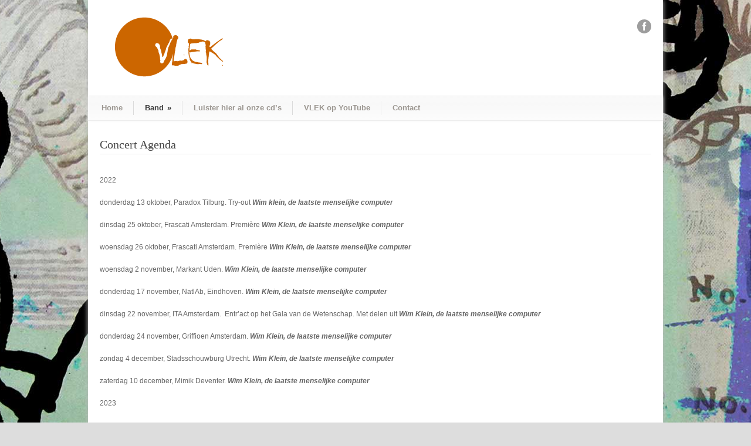

--- FILE ---
content_type: text/html; charset=UTF-8
request_url: https://www.vlekmusic.nl/concert-agenda/
body_size: 28263
content:
<!DOCTYPE html>
<!--[if lt IE 7 ]><html class="ie ie6" lang="en"> <![endif]-->
<!--[if IE 7 ]><html class="ie ie7" lang="en"> <![endif]-->
<!--[if IE 8 ]><html class="ie ie8" lang="en"> <![endif]-->
<!--[if (gte IE 9)|!(IE)]><!--><html lang="en-US"> <!--<![endif]-->
<head>

	<!-- Basic Page Needs
  ================================================== -->
	<meta charset="utf-8" />
	<title>VLEK  &raquo; Concert Agenda</title>

	<!--[if lt IE 9]>
		<script src="http://html5shim.googlecode.com/svn/trunk/html5.js"></script>
	<![endif]-->

	<!-- CSS
  ================================================== -->
	<link rel="stylesheet" href="https://www.vlekmusic.nl/wp-content/themes/modernize-v3-16/style.css" type="text/css" />
	
				<link rel="stylesheet" href="https://www.vlekmusic.nl/wp-content/themes/modernize-v3-16/stylesheet/skeleton.css">
		<link rel="stylesheet" href="https://www.vlekmusic.nl/wp-content/themes/modernize-v3-16/stylesheet/layout.css">	
		
	<!--[if lt IE 9]>
		<link rel="stylesheet" href="https://www.vlekmusic.nl/wp-content/themes/modernize-v3-16/stylesheet/ie-style.php?path=https://www.vlekmusic.nl/wp-content/themes/modernize-v3-16" type="text/css" media="screen, projection" /> 
	<![endif]-->
	<!--[if lt IE 9]>
	<script src="http://css3-mediaqueries-js.googlecode.com/svn/trunk/css3-mediaqueries.js"></script>
	<![endif]-->	
	
	<!--[if IE 7]>
		<link rel="stylesheet" href="https://www.vlekmusic.nl/wp-content/themes/modernize-v3-16/stylesheet/ie7-style.css" /> 
	<![endif]-->	
	
	<!-- Favicon
   ================================================== -->
	
	<!-- Start WP_HEAD
   ================================================== -->
		
	<meta name='robots' content='max-image-preview:large' />
<link rel='dns-prefetch' href='//fonts.googleapis.com' />
<link rel="alternate" type="application/rss+xml" title="VLEK &raquo; Feed" href="https://www.vlekmusic.nl/feed/" />
<link rel="alternate" type="application/rss+xml" title="VLEK &raquo; Comments Feed" href="https://www.vlekmusic.nl/comments/feed/" />
<link rel="alternate" type="application/rss+xml" title="VLEK &raquo; Concert Agenda Comments Feed" href="https://www.vlekmusic.nl/concert-agenda/feed/" />
<script type="text/javascript">
window._wpemojiSettings = {"baseUrl":"https:\/\/s.w.org\/images\/core\/emoji\/14.0.0\/72x72\/","ext":".png","svgUrl":"https:\/\/s.w.org\/images\/core\/emoji\/14.0.0\/svg\/","svgExt":".svg","source":{"concatemoji":"https:\/\/www.vlekmusic.nl\/wp-includes\/js\/wp-emoji-release.min.js?ver=6.1.9"}};
/*! This file is auto-generated */
!function(e,a,t){var n,r,o,i=a.createElement("canvas"),p=i.getContext&&i.getContext("2d");function s(e,t){var a=String.fromCharCode,e=(p.clearRect(0,0,i.width,i.height),p.fillText(a.apply(this,e),0,0),i.toDataURL());return p.clearRect(0,0,i.width,i.height),p.fillText(a.apply(this,t),0,0),e===i.toDataURL()}function c(e){var t=a.createElement("script");t.src=e,t.defer=t.type="text/javascript",a.getElementsByTagName("head")[0].appendChild(t)}for(o=Array("flag","emoji"),t.supports={everything:!0,everythingExceptFlag:!0},r=0;r<o.length;r++)t.supports[o[r]]=function(e){if(p&&p.fillText)switch(p.textBaseline="top",p.font="600 32px Arial",e){case"flag":return s([127987,65039,8205,9895,65039],[127987,65039,8203,9895,65039])?!1:!s([55356,56826,55356,56819],[55356,56826,8203,55356,56819])&&!s([55356,57332,56128,56423,56128,56418,56128,56421,56128,56430,56128,56423,56128,56447],[55356,57332,8203,56128,56423,8203,56128,56418,8203,56128,56421,8203,56128,56430,8203,56128,56423,8203,56128,56447]);case"emoji":return!s([129777,127995,8205,129778,127999],[129777,127995,8203,129778,127999])}return!1}(o[r]),t.supports.everything=t.supports.everything&&t.supports[o[r]],"flag"!==o[r]&&(t.supports.everythingExceptFlag=t.supports.everythingExceptFlag&&t.supports[o[r]]);t.supports.everythingExceptFlag=t.supports.everythingExceptFlag&&!t.supports.flag,t.DOMReady=!1,t.readyCallback=function(){t.DOMReady=!0},t.supports.everything||(n=function(){t.readyCallback()},a.addEventListener?(a.addEventListener("DOMContentLoaded",n,!1),e.addEventListener("load",n,!1)):(e.attachEvent("onload",n),a.attachEvent("onreadystatechange",function(){"complete"===a.readyState&&t.readyCallback()})),(e=t.source||{}).concatemoji?c(e.concatemoji):e.wpemoji&&e.twemoji&&(c(e.twemoji),c(e.wpemoji)))}(window,document,window._wpemojiSettings);
</script>
<style type="text/css">
img.wp-smiley,
img.emoji {
	display: inline !important;
	border: none !important;
	box-shadow: none !important;
	height: 1em !important;
	width: 1em !important;
	margin: 0 0.07em !important;
	vertical-align: -0.1em !important;
	background: none !important;
	padding: 0 !important;
}
</style>
	<link rel='stylesheet' id='style-custom-css' href='https://www.vlekmusic.nl/wp-content/themes/modernize-v3-16/style-custom.css?ver=6.1.9' type='text/css' media='all' />
<link rel='stylesheet' id='Google-Font-Droid+Serif-css' href='http://fonts.googleapis.com/css?family=Droid+Serif%3A300%2C300italic%2C400%2C400italic%2C700%2C700italic&#038;subset=latin&#038;ver=6.1.9' type='text/css' media='all' />
<link rel='stylesheet' id='wp-block-library-css' href='https://www.vlekmusic.nl/wp-includes/css/dist/block-library/style.min.css?ver=6.1.9' type='text/css' media='all' />
<link rel='stylesheet' id='classic-theme-styles-css' href='https://www.vlekmusic.nl/wp-includes/css/classic-themes.min.css?ver=1' type='text/css' media='all' />
<style id='global-styles-inline-css' type='text/css'>
body{--wp--preset--color--black: #000000;--wp--preset--color--cyan-bluish-gray: #abb8c3;--wp--preset--color--white: #ffffff;--wp--preset--color--pale-pink: #f78da7;--wp--preset--color--vivid-red: #cf2e2e;--wp--preset--color--luminous-vivid-orange: #ff6900;--wp--preset--color--luminous-vivid-amber: #fcb900;--wp--preset--color--light-green-cyan: #7bdcb5;--wp--preset--color--vivid-green-cyan: #00d084;--wp--preset--color--pale-cyan-blue: #8ed1fc;--wp--preset--color--vivid-cyan-blue: #0693e3;--wp--preset--color--vivid-purple: #9b51e0;--wp--preset--gradient--vivid-cyan-blue-to-vivid-purple: linear-gradient(135deg,rgba(6,147,227,1) 0%,rgb(155,81,224) 100%);--wp--preset--gradient--light-green-cyan-to-vivid-green-cyan: linear-gradient(135deg,rgb(122,220,180) 0%,rgb(0,208,130) 100%);--wp--preset--gradient--luminous-vivid-amber-to-luminous-vivid-orange: linear-gradient(135deg,rgba(252,185,0,1) 0%,rgba(255,105,0,1) 100%);--wp--preset--gradient--luminous-vivid-orange-to-vivid-red: linear-gradient(135deg,rgba(255,105,0,1) 0%,rgb(207,46,46) 100%);--wp--preset--gradient--very-light-gray-to-cyan-bluish-gray: linear-gradient(135deg,rgb(238,238,238) 0%,rgb(169,184,195) 100%);--wp--preset--gradient--cool-to-warm-spectrum: linear-gradient(135deg,rgb(74,234,220) 0%,rgb(151,120,209) 20%,rgb(207,42,186) 40%,rgb(238,44,130) 60%,rgb(251,105,98) 80%,rgb(254,248,76) 100%);--wp--preset--gradient--blush-light-purple: linear-gradient(135deg,rgb(255,206,236) 0%,rgb(152,150,240) 100%);--wp--preset--gradient--blush-bordeaux: linear-gradient(135deg,rgb(254,205,165) 0%,rgb(254,45,45) 50%,rgb(107,0,62) 100%);--wp--preset--gradient--luminous-dusk: linear-gradient(135deg,rgb(255,203,112) 0%,rgb(199,81,192) 50%,rgb(65,88,208) 100%);--wp--preset--gradient--pale-ocean: linear-gradient(135deg,rgb(255,245,203) 0%,rgb(182,227,212) 50%,rgb(51,167,181) 100%);--wp--preset--gradient--electric-grass: linear-gradient(135deg,rgb(202,248,128) 0%,rgb(113,206,126) 100%);--wp--preset--gradient--midnight: linear-gradient(135deg,rgb(2,3,129) 0%,rgb(40,116,252) 100%);--wp--preset--duotone--dark-grayscale: url('#wp-duotone-dark-grayscale');--wp--preset--duotone--grayscale: url('#wp-duotone-grayscale');--wp--preset--duotone--purple-yellow: url('#wp-duotone-purple-yellow');--wp--preset--duotone--blue-red: url('#wp-duotone-blue-red');--wp--preset--duotone--midnight: url('#wp-duotone-midnight');--wp--preset--duotone--magenta-yellow: url('#wp-duotone-magenta-yellow');--wp--preset--duotone--purple-green: url('#wp-duotone-purple-green');--wp--preset--duotone--blue-orange: url('#wp-duotone-blue-orange');--wp--preset--font-size--small: 13px;--wp--preset--font-size--medium: 20px;--wp--preset--font-size--large: 36px;--wp--preset--font-size--x-large: 42px;--wp--preset--spacing--20: 0.44rem;--wp--preset--spacing--30: 0.67rem;--wp--preset--spacing--40: 1rem;--wp--preset--spacing--50: 1.5rem;--wp--preset--spacing--60: 2.25rem;--wp--preset--spacing--70: 3.38rem;--wp--preset--spacing--80: 5.06rem;}:where(.is-layout-flex){gap: 0.5em;}body .is-layout-flow > .alignleft{float: left;margin-inline-start: 0;margin-inline-end: 2em;}body .is-layout-flow > .alignright{float: right;margin-inline-start: 2em;margin-inline-end: 0;}body .is-layout-flow > .aligncenter{margin-left: auto !important;margin-right: auto !important;}body .is-layout-constrained > .alignleft{float: left;margin-inline-start: 0;margin-inline-end: 2em;}body .is-layout-constrained > .alignright{float: right;margin-inline-start: 2em;margin-inline-end: 0;}body .is-layout-constrained > .aligncenter{margin-left: auto !important;margin-right: auto !important;}body .is-layout-constrained > :where(:not(.alignleft):not(.alignright):not(.alignfull)){max-width: var(--wp--style--global--content-size);margin-left: auto !important;margin-right: auto !important;}body .is-layout-constrained > .alignwide{max-width: var(--wp--style--global--wide-size);}body .is-layout-flex{display: flex;}body .is-layout-flex{flex-wrap: wrap;align-items: center;}body .is-layout-flex > *{margin: 0;}:where(.wp-block-columns.is-layout-flex){gap: 2em;}.has-black-color{color: var(--wp--preset--color--black) !important;}.has-cyan-bluish-gray-color{color: var(--wp--preset--color--cyan-bluish-gray) !important;}.has-white-color{color: var(--wp--preset--color--white) !important;}.has-pale-pink-color{color: var(--wp--preset--color--pale-pink) !important;}.has-vivid-red-color{color: var(--wp--preset--color--vivid-red) !important;}.has-luminous-vivid-orange-color{color: var(--wp--preset--color--luminous-vivid-orange) !important;}.has-luminous-vivid-amber-color{color: var(--wp--preset--color--luminous-vivid-amber) !important;}.has-light-green-cyan-color{color: var(--wp--preset--color--light-green-cyan) !important;}.has-vivid-green-cyan-color{color: var(--wp--preset--color--vivid-green-cyan) !important;}.has-pale-cyan-blue-color{color: var(--wp--preset--color--pale-cyan-blue) !important;}.has-vivid-cyan-blue-color{color: var(--wp--preset--color--vivid-cyan-blue) !important;}.has-vivid-purple-color{color: var(--wp--preset--color--vivid-purple) !important;}.has-black-background-color{background-color: var(--wp--preset--color--black) !important;}.has-cyan-bluish-gray-background-color{background-color: var(--wp--preset--color--cyan-bluish-gray) !important;}.has-white-background-color{background-color: var(--wp--preset--color--white) !important;}.has-pale-pink-background-color{background-color: var(--wp--preset--color--pale-pink) !important;}.has-vivid-red-background-color{background-color: var(--wp--preset--color--vivid-red) !important;}.has-luminous-vivid-orange-background-color{background-color: var(--wp--preset--color--luminous-vivid-orange) !important;}.has-luminous-vivid-amber-background-color{background-color: var(--wp--preset--color--luminous-vivid-amber) !important;}.has-light-green-cyan-background-color{background-color: var(--wp--preset--color--light-green-cyan) !important;}.has-vivid-green-cyan-background-color{background-color: var(--wp--preset--color--vivid-green-cyan) !important;}.has-pale-cyan-blue-background-color{background-color: var(--wp--preset--color--pale-cyan-blue) !important;}.has-vivid-cyan-blue-background-color{background-color: var(--wp--preset--color--vivid-cyan-blue) !important;}.has-vivid-purple-background-color{background-color: var(--wp--preset--color--vivid-purple) !important;}.has-black-border-color{border-color: var(--wp--preset--color--black) !important;}.has-cyan-bluish-gray-border-color{border-color: var(--wp--preset--color--cyan-bluish-gray) !important;}.has-white-border-color{border-color: var(--wp--preset--color--white) !important;}.has-pale-pink-border-color{border-color: var(--wp--preset--color--pale-pink) !important;}.has-vivid-red-border-color{border-color: var(--wp--preset--color--vivid-red) !important;}.has-luminous-vivid-orange-border-color{border-color: var(--wp--preset--color--luminous-vivid-orange) !important;}.has-luminous-vivid-amber-border-color{border-color: var(--wp--preset--color--luminous-vivid-amber) !important;}.has-light-green-cyan-border-color{border-color: var(--wp--preset--color--light-green-cyan) !important;}.has-vivid-green-cyan-border-color{border-color: var(--wp--preset--color--vivid-green-cyan) !important;}.has-pale-cyan-blue-border-color{border-color: var(--wp--preset--color--pale-cyan-blue) !important;}.has-vivid-cyan-blue-border-color{border-color: var(--wp--preset--color--vivid-cyan-blue) !important;}.has-vivid-purple-border-color{border-color: var(--wp--preset--color--vivid-purple) !important;}.has-vivid-cyan-blue-to-vivid-purple-gradient-background{background: var(--wp--preset--gradient--vivid-cyan-blue-to-vivid-purple) !important;}.has-light-green-cyan-to-vivid-green-cyan-gradient-background{background: var(--wp--preset--gradient--light-green-cyan-to-vivid-green-cyan) !important;}.has-luminous-vivid-amber-to-luminous-vivid-orange-gradient-background{background: var(--wp--preset--gradient--luminous-vivid-amber-to-luminous-vivid-orange) !important;}.has-luminous-vivid-orange-to-vivid-red-gradient-background{background: var(--wp--preset--gradient--luminous-vivid-orange-to-vivid-red) !important;}.has-very-light-gray-to-cyan-bluish-gray-gradient-background{background: var(--wp--preset--gradient--very-light-gray-to-cyan-bluish-gray) !important;}.has-cool-to-warm-spectrum-gradient-background{background: var(--wp--preset--gradient--cool-to-warm-spectrum) !important;}.has-blush-light-purple-gradient-background{background: var(--wp--preset--gradient--blush-light-purple) !important;}.has-blush-bordeaux-gradient-background{background: var(--wp--preset--gradient--blush-bordeaux) !important;}.has-luminous-dusk-gradient-background{background: var(--wp--preset--gradient--luminous-dusk) !important;}.has-pale-ocean-gradient-background{background: var(--wp--preset--gradient--pale-ocean) !important;}.has-electric-grass-gradient-background{background: var(--wp--preset--gradient--electric-grass) !important;}.has-midnight-gradient-background{background: var(--wp--preset--gradient--midnight) !important;}.has-small-font-size{font-size: var(--wp--preset--font-size--small) !important;}.has-medium-font-size{font-size: var(--wp--preset--font-size--medium) !important;}.has-large-font-size{font-size: var(--wp--preset--font-size--large) !important;}.has-x-large-font-size{font-size: var(--wp--preset--font-size--x-large) !important;}
.wp-block-navigation a:where(:not(.wp-element-button)){color: inherit;}
:where(.wp-block-columns.is-layout-flex){gap: 2em;}
.wp-block-pullquote{font-size: 1.5em;line-height: 1.6;}
</style>
<link rel='stylesheet' id='superfish-css' href='https://www.vlekmusic.nl/wp-content/themes/modernize-v3-16/stylesheet/superfish.css?ver=6.1.9' type='text/css' media='all' />
<link rel='stylesheet' id='fancybox-css' href='https://www.vlekmusic.nl/wp-content/themes/modernize-v3-16/javascript/fancybox/jquery.fancybox.css?ver=6.1.9' type='text/css' media='all' />
<link rel='stylesheet' id='fancybox-thumb-css' href='https://www.vlekmusic.nl/wp-content/themes/modernize-v3-16/javascript/fancybox/jquery.fancybox-thumbs.css?ver=6.1.9' type='text/css' media='all' />
<script type='text/javascript' src='https://www.vlekmusic.nl/wp-includes/js/jquery/jquery.min.js?ver=3.6.1' id='jquery-core-js'></script>
<script type='text/javascript' src='https://www.vlekmusic.nl/wp-includes/js/jquery/jquery-migrate.min.js?ver=3.3.2' id='jquery-migrate-js'></script>
<script type='text/javascript' src='https://www.vlekmusic.nl/wp-content/themes/modernize-v3-16/javascript/cufon.js?ver=1.0' id='Cufon-js'></script>
<link rel="https://api.w.org/" href="https://www.vlekmusic.nl/wp-json/" /><link rel="alternate" type="application/json" href="https://www.vlekmusic.nl/wp-json/wp/v2/pages/137" /><link rel="EditURI" type="application/rsd+xml" title="RSD" href="https://www.vlekmusic.nl/xmlrpc.php?rsd" />
<link rel="wlwmanifest" type="application/wlwmanifest+xml" href="https://www.vlekmusic.nl/wp-includes/wlwmanifest.xml" />
<meta name="generator" content="WordPress 6.1.9" />
<link rel="canonical" href="https://www.vlekmusic.nl/concert-agenda/" />
<link rel='shortlink' href='https://www.vlekmusic.nl/?p=137' />
<link rel="alternate" type="application/json+oembed" href="https://www.vlekmusic.nl/wp-json/oembed/1.0/embed?url=https%3A%2F%2Fwww.vlekmusic.nl%2Fconcert-agenda%2F" />
<link rel="alternate" type="text/xml+oembed" href="https://www.vlekmusic.nl/wp-json/oembed/1.0/embed?url=https%3A%2F%2Fwww.vlekmusic.nl%2Fconcert-agenda%2F&#038;format=xml" />
	
	<!-- FB Thumbnail
   ================================================== -->
		
</head>
<body class="page-template-default page page-id-137">
	<div id="custom-full-background"><img src="https://www.vlekmusic.nl/wp-content/uploads/2014/09/background-SMOKING-GUN.jpg" alt="" /></div><div class="body-wrapper">

		
	<div class="all-container-wrapper boxed-layout">
		<div class="header-outer-wrapper">
			<div class="header-container-wrapper container-wrapper">
				<div class="header-wrapper">
					<div class="clear"></div>
					
					<!-- Get Logo -->
					<div class="logo-wrapper">
						<a href="https://www.vlekmusic.nl"><img src="https://www.vlekmusic.nl/wp-content/uploads/2012/08/logo.png" alt="" /></a>					</div>
					
					<!-- Get Social Icons -->
					<div class="outer-social-wrapper">
						<div class="social-wrapper">
								
							<div class="social-icon-wrapper">
								<div class="social-icon"><a target="_blank" href="http://www.facebook.com/pages/VLEK/352628714831418"><img src="https://www.vlekmusic.nl/wp-content/themes/modernize-v3-16/images/icon/dark/social/facebook.png" alt="facebook"/></a></div>							</div>
						</div>
					</div>
					<div class="clear"></div>
				</div> <!-- header-wrapper -->
			</div> <!-- header-container -->
		</div> <!-- header-outer-wrapper -->
		
		<!-- Navigation and Search Form -->
		<div class="main-navigation-wrapper">
						<div class="navigation-wrapper">
				<div class="navigation-container-wrapper container-wrapper">
					<!-- Get Navigation -->
					<div id="main-superfish-wrapper" class="menu-wrapper"><ul id="menu-main-menu" class="sf-menu"><li id="menu-item-15" class="menu-item menu-item-type-post_type menu-item-object-page menu-item-home menu-item-15"><a href="https://www.vlekmusic.nl/">Home</a></li>
<li id="menu-item-118" class="menu-item menu-item-type-custom menu-item-object-custom current-menu-ancestor current-menu-parent menu-item-has-children menu-item-118"><a href="#">Band</a>
<ul class="sub-menu">
	<li id="menu-item-75" class="menu-item menu-item-type-post_type menu-item-object-page menu-item-75"><a href="https://www.vlekmusic.nl/bandleden/">Bandleden</a></li>
	<li id="menu-item-198" class="menu-item menu-item-type-post_type menu-item-object-page menu-item-198"><a href="https://www.vlekmusic.nl/media/">Media</a></li>
	<li id="menu-item-143" class="menu-item menu-item-type-post_type menu-item-object-page current-menu-item page_item page-item-137 current_page_item menu-item-143"><a href="https://www.vlekmusic.nl/concert-agenda/" aria-current="page">Concert Agenda</a></li>
	<li id="menu-item-119" class="menu-item menu-item-type-post_type menu-item-object-page menu-item-119"><a href="https://www.vlekmusic.nl/fotos/">Foto&#8217;s</a></li>
	<li id="menu-item-132" class="menu-item menu-item-type-post_type menu-item-object-page menu-item-132"><a href="https://www.vlekmusic.nl/recensie/">Recensie</a></li>
</ul>
</li>
<li id="menu-item-324" class="menu-item menu-item-type-post_type menu-item-object-page menu-item-324"><a href="https://www.vlekmusic.nl/media/">Luister hier al onze cd&#8217;s</a></li>
<li id="menu-item-412" class="menu-item menu-item-type-post_type menu-item-object-page menu-item-412"><a href="https://www.vlekmusic.nl/youtube/">VLEK op YouTube</a></li>
<li id="menu-item-93" class="menu-item menu-item-type-post_type menu-item-object-page menu-item-93"><a href="https://www.vlekmusic.nl/contact/">Contact</a></li>
</ul></div>					
					<!-- Get Search form -->
										
					<div class="clear"></div>
				</div> <!-- navigation-container-wrapper -->
			</div> <!-- navigation-wrapper -->
		</div>
				
		
		<div class="container main content-container">
			<div class="header-content-wrapper">		<div class="content-wrapper ">
			
		<div class="page-wrapper">
			<div class='gdl-page-float-left'><div class='gdl-page-item'><div class="sixteen columns mt30"><h1 class="gdl-page-title gdl-divider gdl-title title-color">Concert Agenda</h1><div class="gdl-page-content"><p>2022</p>
<p>donderdag 13 oktober, Paradox Tilburg. Try-out <strong><em>Wim klein, de laatste menselijke computer</em></strong></p>
<p>dinsdag 25 oktober, Frascati Amsterdam. Première&nbsp;<em><strong>Wim Klein, de laatste menselijke computer</strong></em></p>
<p>woensdag 26 oktober, Frascati Amsterdam. Première&nbsp;<em><strong>Wim Klein, de laatste menselijke computer</strong></em></p>
<p>woensdag 2 november, Markant Uden.&nbsp;<em><strong>Wim Klein, de laatste menselijke computer</strong></em></p>
<p>donderdag 17 november, NatlAb, Eindhoven.&nbsp;<em><strong>Wim Klein, de laatste menselijke computer</strong></em></p>
<p>dinsdag 22 november, ITA Amsterdam.&nbsp; Entr&#8217;act op het Gala van de Wetenschap. Met delen uit&nbsp;<em><strong>Wim Klein, de laatste menselijke computer</strong></em></p>
<p>donderdag 24 november, Griffioen Amsterdam.&nbsp;<em><strong>Wim Klein, de laatste menselijke computer</strong></em></p>
<p>zondag 4 december, Stadsschouwburg Utrecht.&nbsp;<em><strong>Wim Klein, de laatste menselijke computer</strong></em></p>
<p>zaterdag 10 december, Mimik Deventer.&nbsp;<em><strong>Wim Klein, de laatste menselijke computer</strong></em></p>
<p>2023</p>
<p>donderdag 19 januari, Verkadefabriek, &#8216;s-Hertogenbosch.&nbsp;<em><strong>Wim Klein, de laatste menselijke computer</strong></em></p>
<p>woensdag 15 februari, Stadstheater Arnhem.&nbsp;<em><strong>Wim Klein, de laatste menselijke computer</strong></em></p>
<p>donderdag 2 maart Podium Bloos Breda.&nbsp;<em><strong>Wim Klein, de laatste menselijke computer</strong></em></p>
<p>zondag 5 maart, De Nieuwe Vorst Tilburg.&nbsp;<em><strong>Wim Klein, de laatste menselijke computer</strong></em></p>
<p>zondag 12 maart, P.O.M, Eindhoven 16.00 uur <em><strong>Wim Klein, de laatste menselijke computer</strong></em></p>
<p>zondag 12 maart, P.O.M, Eindhoven 20.00 uur <em><strong>Wim Klein, de laatste menselijke computer</strong></em></p>
<p>woensdag 29 maart, Ins Blau Leiden.&nbsp;<em><strong>Wim Klein, de laatste menselijke computer</strong></em></p>
<p>zondag 2 april, Jazz Inverdan Zaandam.&nbsp;<em><strong>Wim Klein, de laatste menselijke computer</strong></em></p>
<p>vrijdag 28 april, Cacaofabriek Helmond. <em><strong>Wim Klein, de laatste menselijke computer</strong></em></p>
<p>donderdag&nbsp; 23 mei AINSI Maastricht.&nbsp;<em><strong>Wim Klein, de laatste menselijke computer</strong></em></p>
<p>donderdag 1 juni Oosterpoort Groningen.&nbsp;<em><strong>Wim Klein, de laatste menselijke computer</strong></em></p>
<p>zondag 2 juli PlusEtage Baarle Nassau.&nbsp;<em><strong>Wim Klein, de laatste menselijke computer</strong></em></p>
<p>vrijdag 22 december, Toonzaal Den Bosch&nbsp; <strong>VLEK, nieuw programma!</strong></p>
<p>2024</p>
<p>woensdag 24 april <strong>VLEK, nieuw programma!</strong></p>
<p>zaterdag 11 mei <strong>VLEK, nieuw programma!</strong></p>


<p>zaterdag 30 november LocHal, Tracking Tilburg met: <strong><em>Tilburg Keep Tilburg Ugly</em></strong></p>
</div></div></div></div>			
			<br class="clear">
		</div>
	</div> <!-- content-wrapper -->
	
		</div> <!-- header content wrapper -->
	</div> <!-- content container -->
	<div class="footer-container-wrapper">	
		<div class="footer-wrapper">
			<!-- Get Footer Widget -->
										<div class="container mt0">
					<div class="footer-widget-wrapper">
						<div class="four columns mt0"></div><div class="four columns mt0"></div><div class="four columns mt0"></div><div class="four columns mt0"></div>						<div class="clear"></div>
					</div>
				</div> 
					</div> <!-- footer wrapper -->
	</div> <!-- footer container wrapper --> 
	
	<!-- Get Copyright Text -->
	<div class="copyright-container-wrapper"><div class="copyright-container container"><div class="copyright-left"></div><div class="copyright-right">VLEK 2018</div><div class="clear"></div></div></div>	
	
</div> <!-- body-wrapper -->
	
	<script>
		var getElementsByClassName=function(a,b,c){if(document.getElementsByClassName){getElementsByClassName=function(a,b,c){c=c||document;var d=c.getElementsByClassName(a),e=b?new RegExp("\\b"+b+"\\b","i"):null,f=[],g;for(var h=0,i=d.length;h<i;h+=1){g=d[h];if(!e||e.test(g.nodeName)){f.push(g)}}return f}}else if(document.evaluate){getElementsByClassName=function(a,b,c){b=b||"*";c=c||document;var d=a.split(" "),e="",f="http://www.w3.org/1999/xhtml",g=document.documentElement.namespaceURI===f?f:null,h=[],i,j;for(var k=0,l=d.length;k<l;k+=1){e+="[contains(concat(' ', @class, ' '), ' "+d[k]+" ')]"}try{i=document.evaluate(".//"+b+e,c,g,0,null)}catch(m){i=document.evaluate(".//"+b+e,c,null,0,null)}while(j=i.iterateNext()){h.push(j)}return h}}else{getElementsByClassName=function(a,b,c){b=b||"*";c=c||document;var d=a.split(" "),e=[],f=b==="*"&&c.all?c.all:c.getElementsByTagName(b),g,h=[],i;for(var j=0,k=d.length;j<k;j+=1){e.push(new RegExp("(^|\\s)"+d[j]+"(\\s|$)"))}for(var l=0,m=f.length;l<m;l+=1){g=f[l];i=false;for(var n=0,o=e.length;n<o;n+=1){i=e[n].test(g.className);if(!i){break}}if(i){h.push(g)}}return h}}return getElementsByClassName(a,b,c)},
			dropdowns = getElementsByClassName( 'dropdown-menu' );
		for ( i=0; i<dropdowns.length; i++ )
			dropdowns[i].onchange = function(){ if ( this.value != '' ) window.location.href = this.value; }
	</script>
	<script type='text/javascript' src='https://www.vlekmusic.nl/wp-content/themes/modernize-v3-16/javascript/cufon/Museo_Sans_500.font.js?ver=1.0' id='Museo Sans-js'></script>
<script type='text/javascript' src='https://www.vlekmusic.nl/wp-content/themes/modernize-v3-16/javascript/superfish.js?ver=1.0' id='superfish-js'></script>
<script type='text/javascript' src='https://www.vlekmusic.nl/wp-content/themes/modernize-v3-16/javascript/supersub.js?ver=1.0' id='supersub-js'></script>
<script type='text/javascript' src='https://www.vlekmusic.nl/wp-content/themes/modernize-v3-16/javascript/hoverIntent.js?ver=1.0' id='hover-intent-js'></script>
<script type='text/javascript' src='https://www.vlekmusic.nl/wp-content/themes/modernize-v3-16/javascript/gdl-scripts.js?ver=1.0' id='gdl-scripts-js'></script>
<script type='text/javascript' src='https://www.vlekmusic.nl/wp-content/themes/modernize-v3-16/javascript/jquery.easing.js?ver=1.0' id='easing-js'></script>
<script type='text/javascript' src='https://www.vlekmusic.nl/wp-content/themes/modernize-v3-16/javascript/fancybox/jquery.fancybox.pack.js?ver=1.0' id='fancybox-js'></script>
<script type='text/javascript' src='https://www.vlekmusic.nl/wp-content/themes/modernize-v3-16/javascript/fancybox/jquery.fancybox-media.js?ver=1.0' id='fancybox-media-js'></script>
<script type='text/javascript' src='https://www.vlekmusic.nl/wp-content/themes/modernize-v3-16/javascript/fancybox/jquery.fancybox-thumbs.js?ver=1.0' id='fancybox-thumbs-js'></script>
<script type='text/javascript' src='https://www.vlekmusic.nl/wp-includes/js/comment-reply.min.js?ver=6.1.9' id='comment-reply-js'></script>

<script type="text/javascript"> 	
	jQuery(document).ready(function(){
	Cufon.replace('.stunning-text-title', {fontFamily: 'Museo Sans'});});</script>
</body>
</html>